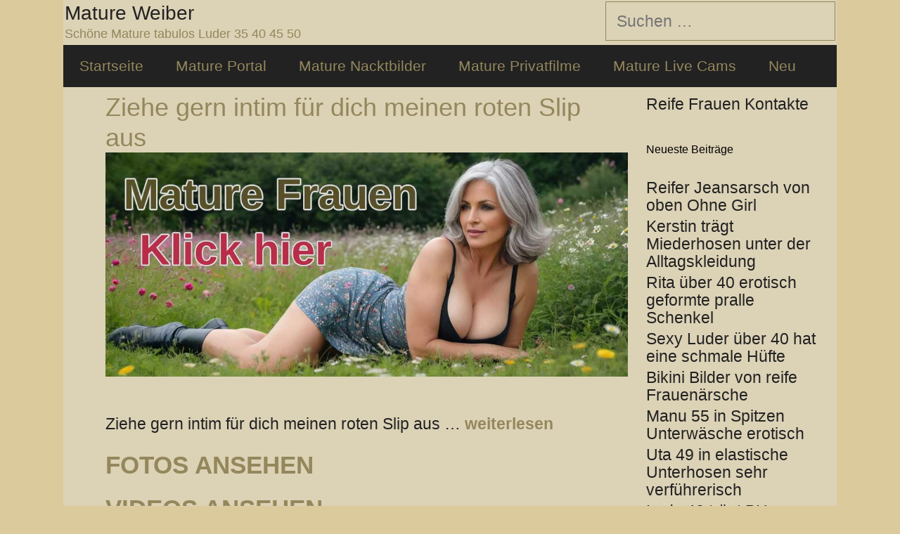

--- FILE ---
content_type: text/html; charset=UTF-8
request_url: https://www.matureweiber.com/ziehe-gern-intim-fuer-dich-meinen-roten-slip-aus/
body_size: 11481
content:
<!DOCTYPE html>
<html lang="de">
<head>
	<meta charset="UTF-8">
	<title>Ziehe gern intim für dich meinen roten Slip aus &#8211; Mature Weiber</title>
<meta name='robots' content='max-image-preview:large' />
<meta name="viewport" content="width=device-width, initial-scale=1"><link rel="alternate" type="application/rss+xml" title="Mature Weiber &raquo; Feed" href="https://www.matureweiber.com/feed/" />
<link rel="alternate" type="application/rss+xml" title="Mature Weiber &raquo; Kommentar-Feed" href="https://www.matureweiber.com/comments/feed/" />
<link rel="alternate" type="application/rss+xml" title="Mature Weiber &raquo; Ziehe gern intim für dich meinen roten Slip aus-Kommentar-Feed" href="https://www.matureweiber.com/ziehe-gern-intim-fuer-dich-meinen-roten-slip-aus/feed/" />
<link rel="alternate" title="oEmbed (JSON)" type="application/json+oembed" href="https://www.matureweiber.com/wp-json/oembed/1.0/embed?url=https%3A%2F%2Fwww.matureweiber.com%2Fziehe-gern-intim-fuer-dich-meinen-roten-slip-aus%2F" />
<link rel="alternate" title="oEmbed (XML)" type="text/xml+oembed" href="https://www.matureweiber.com/wp-json/oembed/1.0/embed?url=https%3A%2F%2Fwww.matureweiber.com%2Fziehe-gern-intim-fuer-dich-meinen-roten-slip-aus%2F&#038;format=xml" />
<style id='wp-img-auto-sizes-contain-inline-css'>
img:is([sizes=auto i],[sizes^="auto," i]){contain-intrinsic-size:3000px 1500px}
/*# sourceURL=wp-img-auto-sizes-contain-inline-css */
</style>
<style id='wp-emoji-styles-inline-css'>

	img.wp-smiley, img.emoji {
		display: inline !important;
		border: none !important;
		box-shadow: none !important;
		height: 1em !important;
		width: 1em !important;
		margin: 0 0.07em !important;
		vertical-align: -0.1em !important;
		background: none !important;
		padding: 0 !important;
	}
/*# sourceURL=wp-emoji-styles-inline-css */
</style>
<style id='wp-block-library-inline-css'>
:root{--wp-block-synced-color:#7a00df;--wp-block-synced-color--rgb:122,0,223;--wp-bound-block-color:var(--wp-block-synced-color);--wp-editor-canvas-background:#ddd;--wp-admin-theme-color:#007cba;--wp-admin-theme-color--rgb:0,124,186;--wp-admin-theme-color-darker-10:#006ba1;--wp-admin-theme-color-darker-10--rgb:0,107,160.5;--wp-admin-theme-color-darker-20:#005a87;--wp-admin-theme-color-darker-20--rgb:0,90,135;--wp-admin-border-width-focus:2px}@media (min-resolution:192dpi){:root{--wp-admin-border-width-focus:1.5px}}.wp-element-button{cursor:pointer}:root .has-very-light-gray-background-color{background-color:#eee}:root .has-very-dark-gray-background-color{background-color:#313131}:root .has-very-light-gray-color{color:#eee}:root .has-very-dark-gray-color{color:#313131}:root .has-vivid-green-cyan-to-vivid-cyan-blue-gradient-background{background:linear-gradient(135deg,#00d084,#0693e3)}:root .has-purple-crush-gradient-background{background:linear-gradient(135deg,#34e2e4,#4721fb 50%,#ab1dfe)}:root .has-hazy-dawn-gradient-background{background:linear-gradient(135deg,#faaca8,#dad0ec)}:root .has-subdued-olive-gradient-background{background:linear-gradient(135deg,#fafae1,#67a671)}:root .has-atomic-cream-gradient-background{background:linear-gradient(135deg,#fdd79a,#004a59)}:root .has-nightshade-gradient-background{background:linear-gradient(135deg,#330968,#31cdcf)}:root .has-midnight-gradient-background{background:linear-gradient(135deg,#020381,#2874fc)}:root{--wp--preset--font-size--normal:16px;--wp--preset--font-size--huge:42px}.has-regular-font-size{font-size:1em}.has-larger-font-size{font-size:2.625em}.has-normal-font-size{font-size:var(--wp--preset--font-size--normal)}.has-huge-font-size{font-size:var(--wp--preset--font-size--huge)}.has-text-align-center{text-align:center}.has-text-align-left{text-align:left}.has-text-align-right{text-align:right}.has-fit-text{white-space:nowrap!important}#end-resizable-editor-section{display:none}.aligncenter{clear:both}.items-justified-left{justify-content:flex-start}.items-justified-center{justify-content:center}.items-justified-right{justify-content:flex-end}.items-justified-space-between{justify-content:space-between}.screen-reader-text{border:0;clip-path:inset(50%);height:1px;margin:-1px;overflow:hidden;padding:0;position:absolute;width:1px;word-wrap:normal!important}.screen-reader-text:focus{background-color:#ddd;clip-path:none;color:#444;display:block;font-size:1em;height:auto;left:5px;line-height:normal;padding:15px 23px 14px;text-decoration:none;top:5px;width:auto;z-index:100000}html :where(.has-border-color){border-style:solid}html :where([style*=border-top-color]){border-top-style:solid}html :where([style*=border-right-color]){border-right-style:solid}html :where([style*=border-bottom-color]){border-bottom-style:solid}html :where([style*=border-left-color]){border-left-style:solid}html :where([style*=border-width]){border-style:solid}html :where([style*=border-top-width]){border-top-style:solid}html :where([style*=border-right-width]){border-right-style:solid}html :where([style*=border-bottom-width]){border-bottom-style:solid}html :where([style*=border-left-width]){border-left-style:solid}html :where(img[class*=wp-image-]){height:auto;max-width:100%}:where(figure){margin:0 0 1em}html :where(.is-position-sticky){--wp-admin--admin-bar--position-offset:var(--wp-admin--admin-bar--height,0px)}@media screen and (max-width:600px){html :where(.is-position-sticky){--wp-admin--admin-bar--position-offset:0px}}

/*# sourceURL=wp-block-library-inline-css */
</style><style id='global-styles-inline-css'>
:root{--wp--preset--aspect-ratio--square: 1;--wp--preset--aspect-ratio--4-3: 4/3;--wp--preset--aspect-ratio--3-4: 3/4;--wp--preset--aspect-ratio--3-2: 3/2;--wp--preset--aspect-ratio--2-3: 2/3;--wp--preset--aspect-ratio--16-9: 16/9;--wp--preset--aspect-ratio--9-16: 9/16;--wp--preset--color--black: #000000;--wp--preset--color--cyan-bluish-gray: #abb8c3;--wp--preset--color--white: #ffffff;--wp--preset--color--pale-pink: #f78da7;--wp--preset--color--vivid-red: #cf2e2e;--wp--preset--color--luminous-vivid-orange: #ff6900;--wp--preset--color--luminous-vivid-amber: #fcb900;--wp--preset--color--light-green-cyan: #7bdcb5;--wp--preset--color--vivid-green-cyan: #00d084;--wp--preset--color--pale-cyan-blue: #8ed1fc;--wp--preset--color--vivid-cyan-blue: #0693e3;--wp--preset--color--vivid-purple: #9b51e0;--wp--preset--color--contrast: var(--contrast);--wp--preset--color--contrast-2: var(--contrast-2);--wp--preset--color--contrast-3: var(--contrast-3);--wp--preset--color--base: var(--base);--wp--preset--color--base-2: var(--base-2);--wp--preset--color--base-3: var(--base-3);--wp--preset--color--accent: var(--accent);--wp--preset--gradient--vivid-cyan-blue-to-vivid-purple: linear-gradient(135deg,rgb(6,147,227) 0%,rgb(155,81,224) 100%);--wp--preset--gradient--light-green-cyan-to-vivid-green-cyan: linear-gradient(135deg,rgb(122,220,180) 0%,rgb(0,208,130) 100%);--wp--preset--gradient--luminous-vivid-amber-to-luminous-vivid-orange: linear-gradient(135deg,rgb(252,185,0) 0%,rgb(255,105,0) 100%);--wp--preset--gradient--luminous-vivid-orange-to-vivid-red: linear-gradient(135deg,rgb(255,105,0) 0%,rgb(207,46,46) 100%);--wp--preset--gradient--very-light-gray-to-cyan-bluish-gray: linear-gradient(135deg,rgb(238,238,238) 0%,rgb(169,184,195) 100%);--wp--preset--gradient--cool-to-warm-spectrum: linear-gradient(135deg,rgb(74,234,220) 0%,rgb(151,120,209) 20%,rgb(207,42,186) 40%,rgb(238,44,130) 60%,rgb(251,105,98) 80%,rgb(254,248,76) 100%);--wp--preset--gradient--blush-light-purple: linear-gradient(135deg,rgb(255,206,236) 0%,rgb(152,150,240) 100%);--wp--preset--gradient--blush-bordeaux: linear-gradient(135deg,rgb(254,205,165) 0%,rgb(254,45,45) 50%,rgb(107,0,62) 100%);--wp--preset--gradient--luminous-dusk: linear-gradient(135deg,rgb(255,203,112) 0%,rgb(199,81,192) 50%,rgb(65,88,208) 100%);--wp--preset--gradient--pale-ocean: linear-gradient(135deg,rgb(255,245,203) 0%,rgb(182,227,212) 50%,rgb(51,167,181) 100%);--wp--preset--gradient--electric-grass: linear-gradient(135deg,rgb(202,248,128) 0%,rgb(113,206,126) 100%);--wp--preset--gradient--midnight: linear-gradient(135deg,rgb(2,3,129) 0%,rgb(40,116,252) 100%);--wp--preset--font-size--small: 13px;--wp--preset--font-size--medium: 20px;--wp--preset--font-size--large: 36px;--wp--preset--font-size--x-large: 42px;--wp--preset--spacing--20: 0.44rem;--wp--preset--spacing--30: 0.67rem;--wp--preset--spacing--40: 1rem;--wp--preset--spacing--50: 1.5rem;--wp--preset--spacing--60: 2.25rem;--wp--preset--spacing--70: 3.38rem;--wp--preset--spacing--80: 5.06rem;--wp--preset--shadow--natural: 6px 6px 9px rgba(0, 0, 0, 0.2);--wp--preset--shadow--deep: 12px 12px 50px rgba(0, 0, 0, 0.4);--wp--preset--shadow--sharp: 6px 6px 0px rgba(0, 0, 0, 0.2);--wp--preset--shadow--outlined: 6px 6px 0px -3px rgb(255, 255, 255), 6px 6px rgb(0, 0, 0);--wp--preset--shadow--crisp: 6px 6px 0px rgb(0, 0, 0);}:where(.is-layout-flex){gap: 0.5em;}:where(.is-layout-grid){gap: 0.5em;}body .is-layout-flex{display: flex;}.is-layout-flex{flex-wrap: wrap;align-items: center;}.is-layout-flex > :is(*, div){margin: 0;}body .is-layout-grid{display: grid;}.is-layout-grid > :is(*, div){margin: 0;}:where(.wp-block-columns.is-layout-flex){gap: 2em;}:where(.wp-block-columns.is-layout-grid){gap: 2em;}:where(.wp-block-post-template.is-layout-flex){gap: 1.25em;}:where(.wp-block-post-template.is-layout-grid){gap: 1.25em;}.has-black-color{color: var(--wp--preset--color--black) !important;}.has-cyan-bluish-gray-color{color: var(--wp--preset--color--cyan-bluish-gray) !important;}.has-white-color{color: var(--wp--preset--color--white) !important;}.has-pale-pink-color{color: var(--wp--preset--color--pale-pink) !important;}.has-vivid-red-color{color: var(--wp--preset--color--vivid-red) !important;}.has-luminous-vivid-orange-color{color: var(--wp--preset--color--luminous-vivid-orange) !important;}.has-luminous-vivid-amber-color{color: var(--wp--preset--color--luminous-vivid-amber) !important;}.has-light-green-cyan-color{color: var(--wp--preset--color--light-green-cyan) !important;}.has-vivid-green-cyan-color{color: var(--wp--preset--color--vivid-green-cyan) !important;}.has-pale-cyan-blue-color{color: var(--wp--preset--color--pale-cyan-blue) !important;}.has-vivid-cyan-blue-color{color: var(--wp--preset--color--vivid-cyan-blue) !important;}.has-vivid-purple-color{color: var(--wp--preset--color--vivid-purple) !important;}.has-black-background-color{background-color: var(--wp--preset--color--black) !important;}.has-cyan-bluish-gray-background-color{background-color: var(--wp--preset--color--cyan-bluish-gray) !important;}.has-white-background-color{background-color: var(--wp--preset--color--white) !important;}.has-pale-pink-background-color{background-color: var(--wp--preset--color--pale-pink) !important;}.has-vivid-red-background-color{background-color: var(--wp--preset--color--vivid-red) !important;}.has-luminous-vivid-orange-background-color{background-color: var(--wp--preset--color--luminous-vivid-orange) !important;}.has-luminous-vivid-amber-background-color{background-color: var(--wp--preset--color--luminous-vivid-amber) !important;}.has-light-green-cyan-background-color{background-color: var(--wp--preset--color--light-green-cyan) !important;}.has-vivid-green-cyan-background-color{background-color: var(--wp--preset--color--vivid-green-cyan) !important;}.has-pale-cyan-blue-background-color{background-color: var(--wp--preset--color--pale-cyan-blue) !important;}.has-vivid-cyan-blue-background-color{background-color: var(--wp--preset--color--vivid-cyan-blue) !important;}.has-vivid-purple-background-color{background-color: var(--wp--preset--color--vivid-purple) !important;}.has-black-border-color{border-color: var(--wp--preset--color--black) !important;}.has-cyan-bluish-gray-border-color{border-color: var(--wp--preset--color--cyan-bluish-gray) !important;}.has-white-border-color{border-color: var(--wp--preset--color--white) !important;}.has-pale-pink-border-color{border-color: var(--wp--preset--color--pale-pink) !important;}.has-vivid-red-border-color{border-color: var(--wp--preset--color--vivid-red) !important;}.has-luminous-vivid-orange-border-color{border-color: var(--wp--preset--color--luminous-vivid-orange) !important;}.has-luminous-vivid-amber-border-color{border-color: var(--wp--preset--color--luminous-vivid-amber) !important;}.has-light-green-cyan-border-color{border-color: var(--wp--preset--color--light-green-cyan) !important;}.has-vivid-green-cyan-border-color{border-color: var(--wp--preset--color--vivid-green-cyan) !important;}.has-pale-cyan-blue-border-color{border-color: var(--wp--preset--color--pale-cyan-blue) !important;}.has-vivid-cyan-blue-border-color{border-color: var(--wp--preset--color--vivid-cyan-blue) !important;}.has-vivid-purple-border-color{border-color: var(--wp--preset--color--vivid-purple) !important;}.has-vivid-cyan-blue-to-vivid-purple-gradient-background{background: var(--wp--preset--gradient--vivid-cyan-blue-to-vivid-purple) !important;}.has-light-green-cyan-to-vivid-green-cyan-gradient-background{background: var(--wp--preset--gradient--light-green-cyan-to-vivid-green-cyan) !important;}.has-luminous-vivid-amber-to-luminous-vivid-orange-gradient-background{background: var(--wp--preset--gradient--luminous-vivid-amber-to-luminous-vivid-orange) !important;}.has-luminous-vivid-orange-to-vivid-red-gradient-background{background: var(--wp--preset--gradient--luminous-vivid-orange-to-vivid-red) !important;}.has-very-light-gray-to-cyan-bluish-gray-gradient-background{background: var(--wp--preset--gradient--very-light-gray-to-cyan-bluish-gray) !important;}.has-cool-to-warm-spectrum-gradient-background{background: var(--wp--preset--gradient--cool-to-warm-spectrum) !important;}.has-blush-light-purple-gradient-background{background: var(--wp--preset--gradient--blush-light-purple) !important;}.has-blush-bordeaux-gradient-background{background: var(--wp--preset--gradient--blush-bordeaux) !important;}.has-luminous-dusk-gradient-background{background: var(--wp--preset--gradient--luminous-dusk) !important;}.has-pale-ocean-gradient-background{background: var(--wp--preset--gradient--pale-ocean) !important;}.has-electric-grass-gradient-background{background: var(--wp--preset--gradient--electric-grass) !important;}.has-midnight-gradient-background{background: var(--wp--preset--gradient--midnight) !important;}.has-small-font-size{font-size: var(--wp--preset--font-size--small) !important;}.has-medium-font-size{font-size: var(--wp--preset--font-size--medium) !important;}.has-large-font-size{font-size: var(--wp--preset--font-size--large) !important;}.has-x-large-font-size{font-size: var(--wp--preset--font-size--x-large) !important;}
/*# sourceURL=global-styles-inline-css */
</style>

<style id='classic-theme-styles-inline-css'>
/*! This file is auto-generated */
.wp-block-button__link{color:#fff;background-color:#32373c;border-radius:9999px;box-shadow:none;text-decoration:none;padding:calc(.667em + 2px) calc(1.333em + 2px);font-size:1.125em}.wp-block-file__button{background:#32373c;color:#fff;text-decoration:none}
/*# sourceURL=/wp-includes/css/classic-themes.min.css */
</style>
<link rel='stylesheet' id='crp-style-text-only-css' href='https://www.matureweiber.com/wp-content/plugins/contextual-related-posts/css/text-only.min.css?ver=3.6.2' media='all' />
<link rel='stylesheet' id='generate-style-grid-css' href='https://www.matureweiber.com/wp-content/themes/generatepress/assets/css/unsemantic-grid.min.css?ver=3.5.1' media='all' />
<link rel='stylesheet' id='generate-style-css' href='https://www.matureweiber.com/wp-content/themes/generatepress/assets/css/style.min.css?ver=3.5.1' media='all' />
<style id='generate-style-inline-css'>
body{background-color:#dbca9b;color:#3a3a3a;}a{color:#94875c;}a:visited{color:#d6d6d6;}a:hover, a:focus, a:active{color:#a5a5a5;}body .grid-container{max-width:1100px;}.wp-block-group__inner-container{max-width:1100px;margin-left:auto;margin-right:auto;}.generate-back-to-top{font-size:20px;border-radius:3px;position:fixed;bottom:30px;right:30px;line-height:40px;width:40px;text-align:center;z-index:10;transition:opacity 300ms ease-in-out;opacity:0.1;transform:translateY(1000px);}.generate-back-to-top__show{opacity:1;transform:translateY(0);}:root{--contrast:#222222;--contrast-2:#575760;--contrast-3:#b2b2be;--base:#f0f0f0;--base-2:#f7f8f9;--base-3:#ffffff;--accent:#1e73be;}:root .has-contrast-color{color:var(--contrast);}:root .has-contrast-background-color{background-color:var(--contrast);}:root .has-contrast-2-color{color:var(--contrast-2);}:root .has-contrast-2-background-color{background-color:var(--contrast-2);}:root .has-contrast-3-color{color:var(--contrast-3);}:root .has-contrast-3-background-color{background-color:var(--contrast-3);}:root .has-base-color{color:var(--base);}:root .has-base-background-color{background-color:var(--base);}:root .has-base-2-color{color:var(--base-2);}:root .has-base-2-background-color{background-color:var(--base-2);}:root .has-base-3-color{color:var(--base-3);}:root .has-base-3-background-color{background-color:var(--base-3);}:root .has-accent-color{color:var(--accent);}:root .has-accent-background-color{background-color:var(--accent);}body, button, input, select, textarea{font-family:Arial, Helvetica, sans-serif;font-size:23px;}body{line-height:1.1;}p{margin-bottom:1.1em;}.entry-content > [class*="wp-block-"]:not(:last-child):not(.wp-block-heading){margin-bottom:1.1em;}.main-title{font-weight:normal;font-size:28px;}.site-description{font-size:18px;}.main-navigation a, .menu-toggle{font-size:21px;}.main-navigation .main-nav ul ul li a{font-size:18px;}.widget-title{font-size:16px;}.sidebar .widget, .footer-widgets .widget{font-size:23px;}button:not(.menu-toggle),html input[type="button"],input[type="reset"],input[type="submit"],.button,.wp-block-button .wp-block-button__link{font-size:23px;}h1{font-size:35px;}h2{font-weight:bold;text-transform:uppercase;}h3{font-size:20px;}h4{font-size:inherit;}h5{font-size:inherit;}.site-info{font-size:21px;}@media (max-width:768px){.main-title{font-size:30px;}h1{font-size:30px;}h2{font-size:25px;}}.top-bar{background-color:#636363;color:#ffffff;}.top-bar a{color:#ffffff;}.top-bar a:hover{color:#303030;}.site-header{background-color:#dcd2b6;color:#3a3a3a;}.site-header a{color:#3a3a3a;}.site-header a:hover{color:#a3a3a3;}.main-title a,.main-title a:hover{color:#222222;}.site-description{color:#94875c;}.main-navigation,.main-navigation ul ul{background-color:#222222;}.main-navigation .main-nav ul li a, .main-navigation .menu-toggle, .main-navigation .menu-bar-items{color:#94875c;}.main-navigation .main-nav ul li:not([class*="current-menu-"]):hover > a, .main-navigation .main-nav ul li:not([class*="current-menu-"]):focus > a, .main-navigation .main-nav ul li.sfHover:not([class*="current-menu-"]) > a, .main-navigation .menu-bar-item:hover > a, .main-navigation .menu-bar-item.sfHover > a{color:#94875c;background-color:#3f3f3f;}button.menu-toggle:hover,button.menu-toggle:focus,.main-navigation .mobile-bar-items a,.main-navigation .mobile-bar-items a:hover,.main-navigation .mobile-bar-items a:focus{color:#94875c;}.main-navigation .main-nav ul li[class*="current-menu-"] > a{color:#94875c;background-color:#222222;}.navigation-search input[type="search"],.navigation-search input[type="search"]:active, .navigation-search input[type="search"]:focus, .main-navigation .main-nav ul li.search-item.active > a, .main-navigation .menu-bar-items .search-item.active > a{color:#94875c;background-color:#3f3f3f;}.main-navigation ul ul{background-color:#3f3f3f;}.main-navigation .main-nav ul ul li a{color:#ffffff;}.main-navigation .main-nav ul ul li:not([class*="current-menu-"]):hover > a,.main-navigation .main-nav ul ul li:not([class*="current-menu-"]):focus > a, .main-navigation .main-nav ul ul li.sfHover:not([class*="current-menu-"]) > a{color:#ffffff;background-color:#4f4f4f;}.main-navigation .main-nav ul ul li[class*="current-menu-"] > a{color:#ffffff;background-color:#4f4f4f;}.separate-containers .inside-article, .separate-containers .comments-area, .separate-containers .page-header, .one-container .container, .separate-containers .paging-navigation, .inside-page-header{color:#222222;background-color:#dcd2b6;}.inside-article a,.paging-navigation a,.comments-area a,.page-header a{color:#94875c;}.inside-article a:hover,.paging-navigation a:hover,.comments-area a:hover,.page-header a:hover{color:#545454;}.entry-header h1,.page-header h1{color:#94875c;}.entry-title a{color:#94875c;}.entry-title a:hover{color:#898989;}.entry-meta{color:#595959;}.entry-meta a{color:#595959;}.entry-meta a:hover{color:#94875c;}.sidebar .widget{color:#222222;background-color:#dcd2b6;}.sidebar .widget a{color:#222222;}.sidebar .widget a:hover{color:#94875c;}.sidebar .widget .widget-title{color:#000000;}.footer-widgets{color:#94875c;background-color:#94875c;}.footer-widgets a{color:#3f3f3f;}.footer-widgets a:hover{color:#94875c;}.footer-widgets .widget-title{color:#000000;}.site-info{color:#94875c;background-color:#222222;}.site-info a{color:#ffffff;}.site-info a:hover{color:#606060;}.footer-bar .widget_nav_menu .current-menu-item a{color:#606060;}input[type="text"],input[type="email"],input[type="url"],input[type="password"],input[type="search"],input[type="tel"],input[type="number"],textarea,select{color:#666666;background-color:#dcd2b6;border-color:#94875c;}input[type="text"]:focus,input[type="email"]:focus,input[type="url"]:focus,input[type="password"]:focus,input[type="search"]:focus,input[type="tel"]:focus,input[type="number"]:focus,textarea:focus,select:focus{color:#666666;background-color:#ffffff;border-color:#bfbfbf;}button,html input[type="button"],input[type="reset"],input[type="submit"],a.button,a.wp-block-button__link:not(.has-background){color:#ffffff;background-color:#3f3f3f;}button:hover,html input[type="button"]:hover,input[type="reset"]:hover,input[type="submit"]:hover,a.button:hover,button:focus,html input[type="button"]:focus,input[type="reset"]:focus,input[type="submit"]:focus,a.button:focus,a.wp-block-button__link:not(.has-background):active,a.wp-block-button__link:not(.has-background):focus,a.wp-block-button__link:not(.has-background):hover{color:#ffffff;background-color:rgba(63,63,63,0.84);}a.generate-back-to-top{background-color:rgba( 0,0,0,0.4 );color:#ffffff;}a.generate-back-to-top:hover,a.generate-back-to-top:focus{background-color:rgba( 0,0,0,0.6 );color:#ffffff;}:root{--gp-search-modal-bg-color:var(--base-3);--gp-search-modal-text-color:var(--contrast);--gp-search-modal-overlay-bg-color:rgba(0,0,0,0.2);}@media (max-width: 768px){.main-navigation .menu-bar-item:hover > a, .main-navigation .menu-bar-item.sfHover > a{background:none;color:#94875c;}}.inside-top-bar{padding:10px;}.inside-header{padding:2px;}.separate-containers .inside-article, .separate-containers .comments-area, .separate-containers .page-header, .separate-containers .paging-navigation, .one-container .site-content, .inside-page-header{padding:7px 21px 2px 60px;}.site-main .wp-block-group__inner-container{padding:7px 21px 2px 60px;}.entry-content .alignwide, body:not(.no-sidebar) .entry-content .alignfull{margin-left:-60px;width:calc(100% + 81px);max-width:calc(100% + 81px);}.one-container.right-sidebar .site-main,.one-container.both-right .site-main{margin-right:21px;}.one-container.left-sidebar .site-main,.one-container.both-left .site-main{margin-left:60px;}.one-container.both-sidebars .site-main{margin:0px 21px 0px 60px;}.separate-containers .widget, .separate-containers .site-main > *, .separate-containers .page-header, .widget-area .main-navigation{margin-bottom:14px;}.separate-containers .site-main{margin:14px;}.both-right.separate-containers .inside-left-sidebar{margin-right:7px;}.both-right.separate-containers .inside-right-sidebar{margin-left:7px;}.both-left.separate-containers .inside-left-sidebar{margin-right:7px;}.both-left.separate-containers .inside-right-sidebar{margin-left:7px;}.separate-containers .page-header-image, .separate-containers .page-header-contained, .separate-containers .page-header-image-single, .separate-containers .page-header-content-single{margin-top:14px;}.separate-containers .inside-right-sidebar, .separate-containers .inside-left-sidebar{margin-top:14px;margin-bottom:14px;}.main-navigation .main-nav ul li a,.menu-toggle,.main-navigation .mobile-bar-items a{padding-left:23px;padding-right:23px;}.main-navigation .main-nav ul ul li a{padding:11px 23px 11px 23px;}.rtl .menu-item-has-children .dropdown-menu-toggle{padding-left:23px;}.menu-item-has-children .dropdown-menu-toggle{padding-right:23px;}.menu-item-has-children ul .dropdown-menu-toggle{padding-top:11px;padding-bottom:11px;margin-top:-11px;}.rtl .main-navigation .main-nav ul li.menu-item-has-children > a{padding-right:23px;}.widget-area .widget{padding:5px;}.site-info{padding:20px;}@media (max-width:768px){.separate-containers .inside-article, .separate-containers .comments-area, .separate-containers .page-header, .separate-containers .paging-navigation, .one-container .site-content, .inside-page-header{padding:30px;}.site-main .wp-block-group__inner-container{padding:30px;}.site-info{padding-right:10px;padding-left:10px;}.entry-content .alignwide, body:not(.no-sidebar) .entry-content .alignfull{margin-left:-30px;width:calc(100% + 60px);max-width:calc(100% + 60px);}}@media (max-width: 768px){.main-navigation .menu-toggle,.main-navigation .mobile-bar-items,.sidebar-nav-mobile:not(#sticky-placeholder){display:block;}.main-navigation ul,.gen-sidebar-nav{display:none;}[class*="nav-float-"] .site-header .inside-header > *{float:none;clear:both;}}
.dynamic-author-image-rounded{border-radius:100%;}.dynamic-featured-image, .dynamic-author-image{vertical-align:middle;}.one-container.blog .dynamic-content-template:not(:last-child), .one-container.archive .dynamic-content-template:not(:last-child){padding-bottom:0px;}.dynamic-entry-excerpt > p:last-child{margin-bottom:0px;}
h1.entry-title{font-size:36px;line-height:1.2em;}h2.entry-title{font-size:32px;line-height:1.1em;}
/*# sourceURL=generate-style-inline-css */
</style>
<link rel='stylesheet' id='generate-mobile-style-css' href='https://www.matureweiber.com/wp-content/themes/generatepress/assets/css/mobile.min.css?ver=3.5.1' media='all' />
<link rel='stylesheet' id='generate-font-icons-css' href='https://www.matureweiber.com/wp-content/themes/generatepress/assets/css/components/font-icons.min.css?ver=3.5.1' media='all' />
<link rel='stylesheet' id='font-awesome-css' href='https://www.matureweiber.com/wp-content/themes/generatepress/assets/css/components/font-awesome.min.css?ver=4.7' media='all' />
<link rel="https://api.w.org/" href="https://www.matureweiber.com/wp-json/" /><link rel="alternate" title="JSON" type="application/json" href="https://www.matureweiber.com/wp-json/wp/v2/posts/138" /><link rel="EditURI" type="application/rsd+xml" title="RSD" href="https://www.matureweiber.com/xmlrpc.php?rsd" />
<meta name="generator" content="WordPress 6.9" />
<link rel="canonical" href="https://www.matureweiber.com/ziehe-gern-intim-fuer-dich-meinen-roten-slip-aus/" />
<link rel='shortlink' href='https://www.matureweiber.com/?p=138' />
<link rel="pingback" href="https://www.matureweiber.com/xmlrpc.php">
<link rel="icon" href="https://www.matureweiber.com/wp-content/uploads/cropped-favicon-32x32.jpg" sizes="32x32" />
<link rel="icon" href="https://www.matureweiber.com/wp-content/uploads/cropped-favicon-192x192.jpg" sizes="192x192" />
<link rel="apple-touch-icon" href="https://www.matureweiber.com/wp-content/uploads/cropped-favicon-180x180.jpg" />
<meta name="msapplication-TileImage" content="https://www.matureweiber.com/wp-content/uploads/cropped-favicon-270x270.jpg" />
</head>

<body class="wp-singular post-template-default single single-post postid-138 single-format-standard wp-embed-responsive wp-theme-generatepress post-image-above-header post-image-aligned-center sticky-menu-fade right-sidebar nav-below-header one-container contained-header active-footer-widgets-0 nav-aligned-left header-aligned-left dropdown-hover" itemtype="https://schema.org/Blog" itemscope>
	<a class="screen-reader-text skip-link" href="#content" title="Zum Inhalt springen">Zum Inhalt springen</a>		<header class="site-header grid-container grid-parent" id="masthead" aria-label="Website"  itemtype="https://schema.org/WPHeader" itemscope>
			<div class="inside-header grid-container grid-parent">
							<div class="header-widget">
				<aside id="search-2" class="widget inner-padding widget_search"><form method="get" class="search-form" action="https://www.matureweiber.com/">
	<label>
		<span class="screen-reader-text">Suche nach:</span>
		<input type="search" class="search-field" placeholder="Suchen &hellip;" value="" name="s" title="Suche nach:">
	</label>
	<input type="submit" class="search-submit" value="Suchen"></form>
</aside>			</div>
			<div class="site-branding">
						<p class="main-title" itemprop="headline">
					<a href="https://www.matureweiber.com/" rel="home">Mature Weiber</a>
				</p>
						<p class="site-description" itemprop="description">Schöne Mature tabulos Luder 35 40 45 50</p>
					</div>			</div>
		</header>
				<nav class="main-navigation grid-container grid-parent sub-menu-right" id="site-navigation" aria-label="Primär"  itemtype="https://schema.org/SiteNavigationElement" itemscope>
			<div class="inside-navigation grid-container grid-parent">
								<button class="menu-toggle" aria-controls="primary-menu" aria-expanded="false">
					<span class="mobile-menu">Menü</span>				</button>
				<div id="primary-menu" class="main-nav"><ul id="menu-me1" class=" menu sf-menu"><li id="menu-item-8" class="menu-item menu-item-type-custom menu-item-object-custom menu-item-home menu-item-8"><a href="https://www.matureweiber.com/">Startseite</a></li>
<li id="menu-item-45" class="menu-item menu-item-type-post_type menu-item-object-page menu-item-45"><a href="https://www.matureweiber.com/mature-portal/">Mature Portal</a></li>
<li id="menu-item-46" class="menu-item menu-item-type-custom menu-item-object-custom menu-item-46"><a href="https://www.matureweiber.com/mature-portal/">Mature Nacktbilder</a></li>
<li id="menu-item-48" class="menu-item menu-item-type-custom menu-item-object-custom menu-item-48"><a href="https://www.matureweiber.com/mature-portal/">Mature Privatfilme</a></li>
<li id="menu-item-47" class="menu-item menu-item-type-custom menu-item-object-custom menu-item-47"><a href="https://www.livecamseite.com/">Mature Live Cams</a></li>
<li id="menu-item-517" class="menu-item menu-item-type-custom menu-item-object-custom menu-item-517"><a href="https://www.matureweiber.com/category/mature-amateure/">Neu</a></li>
</ul></div>			</div>
		</nav>
		
	<div class="site grid-container container hfeed grid-parent" id="page">
				<div class="site-content" id="content">
			
	<div class="content-area grid-parent mobile-grid-100 grid-75 tablet-grid-75" id="primary">
		<main class="site-main" id="main">
			
<article id="post-138" class="post-138 post type-post status-publish format-standard hentry category-mature-amateure" itemtype="https://schema.org/CreativeWork" itemscope>
	<div class="inside-article">
					<header class="entry-header">
				<h1 class="entry-title" itemprop="headline">Ziehe gern intim für dich meinen roten Slip aus</h1><h2><a href="https://www.maturetreff.com/mature-treffpunkt/"><img class="alignnone wp-image-581" src="https://www.matureweiber.com/wp-content/uploads/mature-weiber-logo.jpg" alt="Mature Weiber" width="1000" height="429" /></a></h2>			</header>
			
		<div class="entry-content" itemprop="text">
			<p>Ziehe gern intim für dich meinen roten Slip aus … <a href="https://www.matureweiber.com/mature-portal/"><strong>weiterlesen</strong></a></p>
<h2><strong><a href="https://www.matureweiber.com/mature-portal/">Fotos ansehen</a></strong></h2>
<h2><strong><a href="https://www.matureweiber.com/mature-portal/">Videos ansehen</a></strong></h2>
<div class="crp_related     crp-text-only"><h3>mehr Mature Weiber:</h3><ul><li><a href="https://www.matureweiber.com/ich-bin-ueber-40-ziehe-mich-immer-noch-gern-sexy/"     class="crp_link post-213"><span class="crp_title">Ich bin über 40 ziehe mich immer noch gern sexy</span></a></li><li><a href="https://www.matureweiber.com/die-reife-kelnerin-strippt-fuer-dich/"     class="crp_link post-477"><span class="crp_title">Die reife Kelnerin strippt für dich</span></a></li><li><a href="https://www.matureweiber.com/mature-muschi-intim/"     class="crp_link post-132"><span class="crp_title">Mature Muschi intim</span></a></li><li><a href="https://www.matureweiber.com/mature-zeigt-sich-intim-outdoor/"     class="crp_link post-371"><span class="crp_title">Mature zeigt sich intim Outdoor</span></a></li><li><a href="https://www.matureweiber.com/besonders-gern-mag-ich-50-juengere-maenner/"     class="crp_link post-162"><span class="crp_title">Besonders gern mag ich 50 jüngere Männer</span></a></li><li><a href="https://www.matureweiber.com/monika-fickt-gern-mit-juengeren-mann/"     class="crp_link post-122"><span class="crp_title">Monika fickt gern mit jüngeren Mann</span></a></li><li><a href="https://www.matureweiber.com/ueber-40-ich-lasse-mich-gern-verfuehren/"     class="crp_link post-160"><span class="crp_title">Über 40 ich lasse mich gern verführen</span></a></li><li><a href="https://www.matureweiber.com/magst-du-an-meinen-titten-saugen-und-lecken/"     class="crp_link post-170"><span class="crp_title">Magst Du an meinen Titten saugen und lecken</span></a></li><li><a href="https://www.matureweiber.com/alte-lustluder-tragen-gern-aufreizende-strapse/"     class="crp_link post-211"><span class="crp_title">Alte Lustluder tragen gern aufreizende Strapse</span></a></li><li><a href="https://www.matureweiber.com/mein-eng-anliegendes-mieder-formt-meinen-schoenen-koerper/"     class="crp_link post-152"><span class="crp_title">Mein eng anliegendes Mieder formt meinen schönen Körper</span></a></li><li><a href="https://www.matureweiber.com/zeige-halt-gern-wie-viele-frauen-meine-brueste/"     class="crp_link post-239"><span class="crp_title">Zeige halt gern wie viele Frauen meine Brüste</span></a></li><li><a href="https://www.matureweiber.com/diese-schlanke-reife-frau-zeigt-sich-gern-nackt/"     class="crp_link post-120"><span class="crp_title">Diese schlanke reife Frau zeigt sich gern nackt</span></a></li><li><a href="https://www.matureweiber.com/mein-arsch-ist-schoen-fest-und-ich-mag-anal/"     class="crp_link post-186"><span class="crp_title">Mein Arsch ist schön fest und ich mag anal</span></a></li><li><a href="https://www.matureweiber.com/mature-portal/"     class="crp_link page-2"><span class="crp_title">Mature Portal</span></a></li></ul><div class="crp_clear"></div></div>		</div>

				<footer class="entry-meta" aria-label="Beitragsmeta">
			<span class="cat-links"><span class="screen-reader-text">Kategorien </span><a href="https://www.matureweiber.com/category/mature-amateure/" rel="category tag">Mature Amateure</a></span> 		<nav id="nav-below" class="post-navigation" aria-label="Beiträge">
			<div class="nav-previous"><span class="prev"><a href="https://www.matureweiber.com/was-meinst-du-ist-meine-nasse-muschi-rasiert/" rel="prev">Was meinst Du ist meine nasse Muschi rasiert</a></span></div><div class="nav-next"><span class="next"><a href="https://www.matureweiber.com/wie-findest-du-meine-schlaffen-haengebrueste/" rel="next">Wie findest du meine schlaffen Hängebrüste</a></span></div>		</nav>
				</footer>
			</div>
</article>

			<div class="comments-area">
				<div id="comments">

		<div id="respond" class="comment-respond">
		<h3 id="reply-title" class="comment-reply-title">Schreibe einen Kommentar <small><a rel="nofollow" id="cancel-comment-reply-link" href="/ziehe-gern-intim-fuer-dich-meinen-roten-slip-aus/#respond" style="display:none;">Antwort abbrechen</a></small></h3><form action="https://www.matureweiber.com/wp-comments-post.php" method="post" id="commentform" class="comment-form"><p class="comment-form-comment"><label for="comment" class="screen-reader-text">Kommentar</label><textarea autocomplete="new-password"  id="a857dfaa6e"  name="a857dfaa6e"   cols="45" rows="8" required></textarea><textarea id="comment" aria-label="hp-comment" aria-hidden="true" name="comment" autocomplete="new-password" style="padding:0 !important;clip:rect(1px, 1px, 1px, 1px) !important;position:absolute !important;white-space:nowrap !important;height:1px !important;width:1px !important;overflow:hidden !important;" tabindex="-1"></textarea><script data-noptimize>document.getElementById("comment").setAttribute( "id", "a9716328eaf50fb6722b23bdd4d8b232" );document.getElementById("a857dfaa6e").setAttribute( "id", "comment" );</script></p><label for="author" class="screen-reader-text">Name</label><input placeholder="Name *" id="author" name="author" type="text" value="" size="30" required />
<label for="email" class="screen-reader-text">E-Mail</label><input placeholder="E-Mail *" id="email" name="email" type="email" value="" size="30" required />
<label for="url" class="screen-reader-text">Website</label><input placeholder="Website" id="url" name="url" type="url" value="" size="30" />
<p class="form-submit"><input name="submit" type="submit" id="submit" class="submit" value="Kommentar abschicken" /> <input type='hidden' name='comment_post_ID' value='138' id='comment_post_ID' />
<input type='hidden' name='comment_parent' id='comment_parent' value='0' />
</p></form>	</div><!-- #respond -->
	
</div><!-- #comments -->
			</div>

					</main>
	</div>

	<div class="widget-area sidebar is-right-sidebar grid-25 tablet-grid-25 grid-parent" id="right-sidebar">
	<div class="inside-right-sidebar">
		<aside id="text-3" class="widget inner-padding widget_text">			<div class="textwidget"><p><a href="https://www.reifedamentreffen.com/">Reife Frauen Kontakte</a></p>
</div>
		</aside>
		<aside id="recent-posts-2" class="widget inner-padding widget_recent_entries">
		<h2 class="widget-title">Neueste Beiträge</h2>
		<ul>
											<li>
					<a href="https://www.matureweiber.com/reifer-jeansarsch-von-oben-ohne-girl/">Reifer Jeansarsch von oben Ohne Girl</a>
									</li>
											<li>
					<a href="https://www.matureweiber.com/kerstin-traegt-miederhosen-unter-der-alltagskleidung/">Kerstin trägt Miederhosen unter der Alltagskleidung</a>
									</li>
											<li>
					<a href="https://www.matureweiber.com/rita-ueber-40-erotisch-geformte-pralle-schenkel/">Rita über 40 erotisch geformte pralle Schenkel</a>
									</li>
											<li>
					<a href="https://www.matureweiber.com/sexy-luder-ueber-40-hat-eine-schmale-huefte/">Sexy Luder über 40 hat eine schmale Hüfte</a>
									</li>
											<li>
					<a href="https://www.matureweiber.com/bikini-bilder-von-reife-frauenaersche/">Bikini Bilder von reife Frauenärsche</a>
									</li>
											<li>
					<a href="https://www.matureweiber.com/manu-55-in-spitzen-unterwaesche-erotisch/">Manu 55 in Spitzen Unterwäsche erotisch</a>
									</li>
											<li>
					<a href="https://www.matureweiber.com/uta-49-in-elastische-unterhosen-sehr-verfuehrerisch/">Uta 49 in elastische Unterhosen sehr verführerisch</a>
									</li>
											<li>
					<a href="https://www.matureweiber.com/lady-42-traegt-bh-aus-feiner-spitze/">Lady 42 trägt BH aus feiner Spitze</a>
									</li>
											<li>
					<a href="https://www.matureweiber.com/amateurbilder-reife-nachbarin-im-bikini/">Amateurbilder reife Nachbarin im Bikini</a>
									</li>
											<li>
					<a href="https://www.matureweiber.com/marlies-55-traegt-taillienformer-schluepfer/">Marlies 55 trägt Taillienformer Schlüpfer</a>
									</li>
											<li>
					<a href="https://www.matureweiber.com/miedertragende-mature-frauen-sehr-verfuehrerisch/">Miedertragende Mature Frauen sehr verführerisch</a>
									</li>
											<li>
					<a href="https://www.matureweiber.com/lust-auf-busen-mature-in-blusen-kontakte/">Lust auf Busen Mature in Blusen Kontakte</a>
									</li>
											<li>
					<a href="https://www.matureweiber.com/mature-nackt-in-nuttige-nylons-den-arsch-ficken/">Mature nackt in nuttige Nylons den Arsch ficken</a>
									</li>
											<li>
					<a href="https://www.matureweiber.com/nicole-zeigt-dir-ihren-supervorbau-und-noch-mehr/">Nicole zeigt dir ihren Supervorbau und noch mehr</a>
									</li>
					</ul>

		</aside><aside id="widget_crp-2" class="widget inner-padding crp_posts_list_widget"><h2 class="widget-title">mehr Mature Weiber:</h2><div class="crp_related crp_related_widget    crp-text-only"><ul><li><a href="https://www.matureweiber.com/ich-bin-ueber-40-ziehe-mich-immer-noch-gern-sexy/"     class="crp_link post-213"><span class="crp_title">Ich bin über 40 ziehe mich immer noch gern sexy</span></a></li><li><a href="https://www.matureweiber.com/die-reife-kelnerin-strippt-fuer-dich/"     class="crp_link post-477"><span class="crp_title">Die reife Kelnerin strippt für dich</span></a></li><li><a href="https://www.matureweiber.com/mature-muschi-intim/"     class="crp_link post-132"><span class="crp_title">Mature Muschi intim</span></a></li><li><a href="https://www.matureweiber.com/mature-zeigt-sich-intim-outdoor/"     class="crp_link post-371"><span class="crp_title">Mature zeigt sich intim Outdoor</span></a></li><li><a href="https://www.matureweiber.com/besonders-gern-mag-ich-50-juengere-maenner/"     class="crp_link post-162"><span class="crp_title">Besonders gern mag ich 50 jüngere Männer</span></a></li></ul><div class="crp_clear"></div></div></aside><aside id="text-2" class="widget inner-padding widget_text">			<div class="textwidget"><p><span class="cat-links"><a href="https://www.matureweiber.com/category/mature-amateure/" rel="category tag">Mature Amateure</a></span></p>
<p>Andere Seiten:<br />
<a href="https://www.nacktemuttis.com/" target="_blank" rel="noopener">Nackte Muttis</a><br />
<a href="https://www.dickeweiberbilder.com/" target="_blank" rel="noopener">Dicke Weiber Bilder</a><br />
<a href="https://www.omasaktfotos.com/" target="_blank" rel="noopener">Omas Aktfotos</a><br />
<a href="https://www.reifesexbilder.com/" target="_blank" rel="noopener">Reife Sexbilder</a><br />
<a href="https://www.busenseite.com/magst-du-grosse-haengetitten-sex-affaere-gesucht/" target="_blank" rel="noopener">Geile Hängetitten</a><br />
<a href="https://www.reifedamentreffen.com/" target="_blank" rel="noopener">Frivole Damen</a></p>
</div>
		</aside>	</div>
</div>

	</div>
</div>


<div class="site-footer grid-container grid-parent">
			<footer class="site-info" aria-label="Website"  itemtype="https://schema.org/WPFooter" itemscope>
			<div class="inside-site-info grid-container grid-parent">
								<div class="copyright-bar">
					2026 &copy; www.matureweiber.com . Datenschutz . Impressum				</div>
			</div>
		</footer>
		</div>

<a title="Nach oben scrollen" aria-label="Nach oben scrollen" rel="nofollow" href="#" class="generate-back-to-top" data-scroll-speed="400" data-start-scroll="300" role="button">
					
				</a><script type="speculationrules">
{"prefetch":[{"source":"document","where":{"and":[{"href_matches":"/*"},{"not":{"href_matches":["/wp-*.php","/wp-admin/*","/wp-content/uploads/*","/wp-content/*","/wp-content/plugins/*","/wp-content/themes/generatepress/*","/*\\?(.+)"]}},{"not":{"selector_matches":"a[rel~=\"nofollow\"]"}},{"not":{"selector_matches":".no-prefetch, .no-prefetch a"}}]},"eagerness":"conservative"}]}
</script>
<script id="generate-a11y">!function(){"use strict";if("querySelector"in document&&"addEventListener"in window){var e=document.body;e.addEventListener("mousedown",function(){e.classList.add("using-mouse")}),e.addEventListener("keydown",function(){e.classList.remove("using-mouse")})}}();</script><script id="generate-menu-js-extra">
var generatepressMenu = {"toggleOpenedSubMenus":"1","openSubMenuLabel":"Untermen\u00fc \u00f6ffnen","closeSubMenuLabel":"Untermen\u00fc schlie\u00dfen"};
//# sourceURL=generate-menu-js-extra
</script>
<script src="https://www.matureweiber.com/wp-content/themes/generatepress/assets/js/menu.min.js?ver=3.5.1" id="generate-menu-js"></script>
<script id="generate-back-to-top-js-extra">
var generatepressBackToTop = {"smooth":"1"};
//# sourceURL=generate-back-to-top-js-extra
</script>
<script src="https://www.matureweiber.com/wp-content/themes/generatepress/assets/js/back-to-top.min.js?ver=3.5.1" id="generate-back-to-top-js"></script>
<script src="https://www.matureweiber.com/wp-includes/js/comment-reply.min.js?ver=6.9" id="comment-reply-js" async data-wp-strategy="async" fetchpriority="low"></script>
<script id="wp-emoji-settings" type="application/json">
{"baseUrl":"https://s.w.org/images/core/emoji/17.0.2/72x72/","ext":".png","svgUrl":"https://s.w.org/images/core/emoji/17.0.2/svg/","svgExt":".svg","source":{"concatemoji":"https://www.matureweiber.com/wp-includes/js/wp-emoji-release.min.js?ver=6.9"}}
</script>
<script type="module">
/*! This file is auto-generated */
const a=JSON.parse(document.getElementById("wp-emoji-settings").textContent),o=(window._wpemojiSettings=a,"wpEmojiSettingsSupports"),s=["flag","emoji"];function i(e){try{var t={supportTests:e,timestamp:(new Date).valueOf()};sessionStorage.setItem(o,JSON.stringify(t))}catch(e){}}function c(e,t,n){e.clearRect(0,0,e.canvas.width,e.canvas.height),e.fillText(t,0,0);t=new Uint32Array(e.getImageData(0,0,e.canvas.width,e.canvas.height).data);e.clearRect(0,0,e.canvas.width,e.canvas.height),e.fillText(n,0,0);const a=new Uint32Array(e.getImageData(0,0,e.canvas.width,e.canvas.height).data);return t.every((e,t)=>e===a[t])}function p(e,t){e.clearRect(0,0,e.canvas.width,e.canvas.height),e.fillText(t,0,0);var n=e.getImageData(16,16,1,1);for(let e=0;e<n.data.length;e++)if(0!==n.data[e])return!1;return!0}function u(e,t,n,a){switch(t){case"flag":return n(e,"\ud83c\udff3\ufe0f\u200d\u26a7\ufe0f","\ud83c\udff3\ufe0f\u200b\u26a7\ufe0f")?!1:!n(e,"\ud83c\udde8\ud83c\uddf6","\ud83c\udde8\u200b\ud83c\uddf6")&&!n(e,"\ud83c\udff4\udb40\udc67\udb40\udc62\udb40\udc65\udb40\udc6e\udb40\udc67\udb40\udc7f","\ud83c\udff4\u200b\udb40\udc67\u200b\udb40\udc62\u200b\udb40\udc65\u200b\udb40\udc6e\u200b\udb40\udc67\u200b\udb40\udc7f");case"emoji":return!a(e,"\ud83e\u1fac8")}return!1}function f(e,t,n,a){let r;const o=(r="undefined"!=typeof WorkerGlobalScope&&self instanceof WorkerGlobalScope?new OffscreenCanvas(300,150):document.createElement("canvas")).getContext("2d",{willReadFrequently:!0}),s=(o.textBaseline="top",o.font="600 32px Arial",{});return e.forEach(e=>{s[e]=t(o,e,n,a)}),s}function r(e){var t=document.createElement("script");t.src=e,t.defer=!0,document.head.appendChild(t)}a.supports={everything:!0,everythingExceptFlag:!0},new Promise(t=>{let n=function(){try{var e=JSON.parse(sessionStorage.getItem(o));if("object"==typeof e&&"number"==typeof e.timestamp&&(new Date).valueOf()<e.timestamp+604800&&"object"==typeof e.supportTests)return e.supportTests}catch(e){}return null}();if(!n){if("undefined"!=typeof Worker&&"undefined"!=typeof OffscreenCanvas&&"undefined"!=typeof URL&&URL.createObjectURL&&"undefined"!=typeof Blob)try{var e="postMessage("+f.toString()+"("+[JSON.stringify(s),u.toString(),c.toString(),p.toString()].join(",")+"));",a=new Blob([e],{type:"text/javascript"});const r=new Worker(URL.createObjectURL(a),{name:"wpTestEmojiSupports"});return void(r.onmessage=e=>{i(n=e.data),r.terminate(),t(n)})}catch(e){}i(n=f(s,u,c,p))}t(n)}).then(e=>{for(const n in e)a.supports[n]=e[n],a.supports.everything=a.supports.everything&&a.supports[n],"flag"!==n&&(a.supports.everythingExceptFlag=a.supports.everythingExceptFlag&&a.supports[n]);var t;a.supports.everythingExceptFlag=a.supports.everythingExceptFlag&&!a.supports.flag,a.supports.everything||((t=a.source||{}).concatemoji?r(t.concatemoji):t.wpemoji&&t.twemoji&&(r(t.twemoji),r(t.wpemoji)))});
//# sourceURL=https://www.matureweiber.com/wp-includes/js/wp-emoji-loader.min.js
</script>

</body>
</html>
